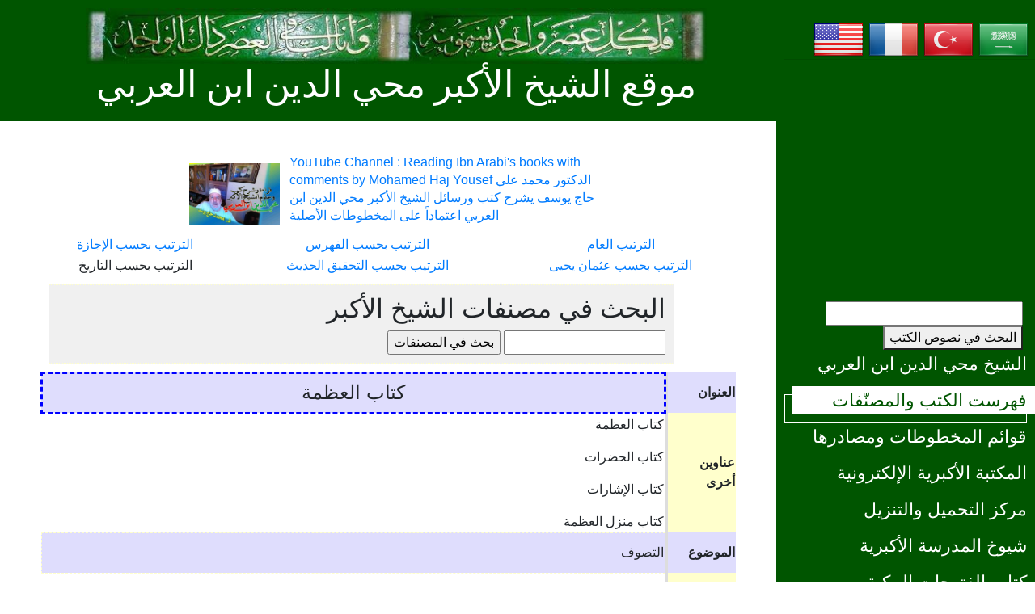

--- FILE ---
content_type: text/html; charset=UTF-8
request_url: https://ibnalarabi.com/musannafat/musannaf.php?ijaza=88
body_size: 6338
content:
<!DOCTYPE html PUBLIC "-//W3C//DTD XHTML 1.0 Transitional//EN" "http://www.w3.org/TR/xhtml1/DTD/xhtml1-transitional.dtd">
<html dir="rtl" lang="ar-AA">
<head>
<meta content="text/html; charset=UTF-8" http-equiv="Content-Type" />
<meta name="viewport" content="width=device-width, initial-scale=1.0" />
<meta name="keywords" content="ابن العربي، ابن عربي، الفتوحات المكية، التصوف، علم الكون الإسلامي، محمد حاج يوسف، الجوهر الفرد، ازدواجية الزمن" />
<meta name="description" content="هذا الموقع مخصص للتعريف بالشيخ الأكبر محي الدين ابن العربي والدراسات والأبحاث المتعلقة به. تجد هنا الكثير من الكتب والمؤلفات المتعلقة به، بالإضافة إلى منتديات ومقالات ومناقشات باللغتين العربية والإنجليزية وبعض اللغات الأخرى." lang="ar-AA" />
<meta name="image" content="/images/calligraphy/114.jpg" />
<meta name="author" content="Mohamed Haj Yousef">
<meta name="copyright" content="1999-2024">
<meta name="email" content="mhajyousef@hotmail.com">
<meta name="Rating" content="General">
<meta name="Distribution" content="Global">
<meta name="Robots" content="INDEX,FOLLOW">
<meta name="Revisit-after" content="31 Days">

<!--  Essential META Tags -->
<meta property="og:title" content="كتاب العظمة - المصنفات التي تنسب للشيخ الأكبر">
<meta property="og:type" content="article" />
<meta property="og:image" content="/images/calligraphy/114.jpg">
<meta property="og:url" content="https://www.ibnalarabi.com/musannafat/musannaf.php?ijaza=88">
<meta name="twitter:card" content="summary_large_image">

<!--  Non-Essential, But Recommended -->
<meta property="og:description" content="هذا الموقع مخصص للتعريف بالشيخ الأكبر محي الدين ابن العربي والدراسات والأبحاث المتعلقة به. تجد هنا الكثير من الكتب والمؤلفات المتعلقة به، بالإضافة إلى منتديات ومقالات ومناقشات باللغتين العربية والإنجليزية وبعض اللغات الأخرى.">
<meta property="og:site_name" content="The Single Monad Model of the Cosmos">
<meta name="twitter:image:alt" content="The Dingle Monad Model of the Cosmos">

<!--  Non-Essential, But Required for Analytics -->
<meta property="fb:2148285608598002" content="2148285608598002" />
<meta name="twitter:site" content="@mhajyousef">

<title>كتاب العظمة - المصنفات التي تنسب للشيخ الأكبر</title>
<link href="/images/favicon.ico" rel="shortcut icon" type="image/x-icon" />
<link href="/images/favicon-32x32.png" rel="icon" type="image/png" sizes="32x32" />
<link href="/images/favicon-16x16.png" rel="icon" type="image/png" sizes="16x16" />
<link href="/css/bootstrap.min.css" rel="stylesheet">
<link href="/css/main_arabic.css" rel="stylesheet">

<script async src="https://pagead2.googlesyndication.com/pagead/js/adsbygoogle.js?client=ca-pub-8376308772372028"
     crossorigin="anonymous"></script>
</head>

<body style="text-align:right;direction:rtl;">
	<header class="tm-header" id="tm-header">
        <div class="tm-header-wrapper">
            <button class="navbar-toggler" type="button" aria-label="Toggle navigation">
                <i class="fas fa-bars"></i>
            </button>
            <nav class="tm-nav" id="tm-nav">
<div style="margin:7px;height:40px;">
<a href="/arabic"><img onmouseover="this.width=67;" onmouseout="this.width=64" src="/images/flagarabic.png" width="64" /></a>
<a href="/turkce"><img onmouseover="this.width=67;" onmouseout="this.width=64" src="/images/flagturkish.png" width="64" /></a>
<a href="/francais"><img onmouseover="this.width=67;" onmouseout="this.width=64" src="/images/flagfrench.png" width="64" /></a>
<a href="/english"><img onmouseover="this.width=67;" onmouseout="this.width=64" src="/images/flagenglish.png" width="64" /></a>
</div>
<hr><script async src="https://pagead2.googlesyndication.com/pagead/js/adsbygoogle.js?client=ca-pub-8376308772372028"
     crossorigin="anonymous"></script>
<!-- grl -->
<ins class="adsbygoogle"
     style="display:block"
     data-ad-client="ca-pub-8376308772372028"
     data-ad-slot="4771147854"
     data-ad-format="auto"
     data-full-width-responsive="true"></ins>
<script>
     (adsbygoogle = window.adsbygoogle || []).push({});
</script><hr><div class="col-12">
<form action="/search" method="GET">
    <input type="text" name="query" size="25" required>
	<button type="submit">البحث في نصوص الكتب</button>
</form>
</div>


<ul>
	<li class="tm-nav-item "><a class="tm-nav-link" href="/arabic/muhyiddin">الشيخ محي الدين ابن العربي</a></li>
	<li class="tm-nav-item active"><a class="tm-nav-link" href="/musannafat"> فهرست الكتب والمصنّفات</a></li>
	<li class="tm-nav-item "><a class="tm-nav-link" href="/makhtotat"> قوائم المخطوطات ومصادرها</a></li>
	<li class="tm-nav-item "><a class="tm-nav-link" href="/books"> المكتبة الأكبرية الإلكترونية</a></li>
	<li class="tm-nav-item "><a class="tm-nav-link" href="/download"> مركز التحميل والتنزيل</a></li>
	<li class="tm-nav-item "><a class="tm-nav-link" href="/arabic/sheikhs"> شيوخ المدرسة الأكبرية</a></li>
	<li class="tm-nav-item "><a class="tm-nav-link" href="/arabic/futuhat"> كتاب الفتوحات المكية</a></li>
	<li class="tm-nav-item "><a class="tm-nav-link" href="/arabic/fusus"> فصوص الحكم وشروحاته</a></li>
	<li class="tm-nav-item "><a class="tm-nav-link" href="/poems"> الشعر والدواوين</a></li>
	<li class="tm-nav-item "><a class="tm-nav-link" href="/awrad"> الصلوات والأدعية والأوراد</a></li>
	<li class="tm-nav-item "><a class="tm-nav-link" href="/arabic/monad"> نظرية الجوهر الفرد</a></li>
	<li class="tm-nav-item "><a class="tm-nav-link" href="/shams"> كتاب شمس المغرب</a></li>
	<li class="tm-nav-item "><a class="tm-nav-link" href="/videos"> المقاطع المسجلة والمصورة</a></li>
	<li class="tm-nav-item "><a class="tm-nav-link" href="/forums"> منتديات الحوار الأكبرية</a></li>
	<li class="tm-nav-item "><a class="tm-nav-link" href="/search"> البحث في نصوص الكتب</a></li>
</ul>



<hr><div style="padding: 0px 12px 0px 12px; margin:3px; background:#greencolor:white;">
أهلا بكم في موقع الشيخ الأكبر محي الدين ابن العربي !<form role="form" method="post" action="/users/login.php">
<table style="width: 100%;">
	<tr>
		<td align="center"><input type="text" class="form-control" name="username" placeholder="User Name" value=""></td>
	</tr>
	<tr>
		<td align="center"><input type="password" class="form-control" name="password" placeholder="Password" value=""></td>
	</tr>
	<tr>
		<td align="center"><input name="submit" type="submit" class="tm-btn-primary" value="LogIn" /></td>
	</tr>
	<tr>
		<td align="center">
	<a href="/users/forgot.php">Forgot Password?</a> - <a href="/users/register.php">[Register]</a></td>
	</tr>
</table>
</form>
</div><hr><div style="background-color:white;font-size:18pt;font-family:Amiri;direction:rtl;width:100%;padding:12px;">
<a href="/books/layuawal.php?id=187">السالك إلى النور من الوجه الظاهر <b>لا يُعَوَّلُ عليه</b>، ولا يقتدى به.</a></div><hr>
<div style="width:100%;background-color:#FFFFFF;">
<div class="vids"><a href="https://www.ibnalarabi.com/video/?vid=kKYL7-27_nY"><figure style="align:center;"><img src="https://img.youtube.com/vi/kKYL7-27_nY/mqdefault.jpg" width="300px><br><figcaption style="text-align: center">9 - quantum relativity - the origin of mass and yang mills and mass gap</figcaption></figure></a>
</div>
<div class="vids"><a href="https://www.ibnalarabi.com/video/?vid=PVVJptG-TZQ"><figure style="align:center;"><img src="https://img.youtube.com/vi/PVVJptG-TZQ/mqdefault.jpg" width="300px><br><figcaption style="text-align: center">21- فص حكمة مالكية في كلمة زكراوية - من فصوص الحكم وخصوص الكلم للشيخ الأكبر محي الدين ابن العربي</figcaption></figure></a>
</div>
<div class="vids"><a href="https://www.ibnalarabi.com/video/?vid=CuWsGPSyVJg"><figure style="align:center;"><img src="https://img.youtube.com/vi/CuWsGPSyVJg/mqdefault.jpg" width="300px><br><figcaption style="text-align: center">12 - فص حكمة قلبية في كلمة شعيبية - من فصوص الحكم وخصوص الكلم للشيخ الأكبر محي الدين ابن العربي</figcaption></figure></a>
</div>
</div>

<script>
var slideIndex = 0;
showVid();

function showVid() {
  var i;
  var x = document.getElementsByClassName("vids");
  for (i = 0; i < x.length; i++) {
    x[i].style.display = "none"; 
  }
  slideIndex++;
  if (slideIndex > x.length) {slideIndex = 1} 
  x[slideIndex-1].style.display = "block"; 
  setTimeout(showVid, 4800); 
}
</script><hr><div id="share" class="share" style="text-align:center;background:#006600;color:yellow;padding:7px;width:100%;">مشاركة على: : 
 <!-- Facebook -->
 <a href="http://www.facebook.com/sharer.php?u=https://www.ibnalarabi.com/musannafat/musannaf.php?ijaza=88?id=96" target="_blank">
 <img src="/images/facebook.png" alt="Facebook" height="32" width="32" />
 </a>
 <!-- Twitter -->
 <a href="https://twitter.com/share?url=https://www.ibnalarabi.com/musannafat/musannaf.php?ijaza=88?id=96&amp;text=&amp;hashtags=meccan_revelations&amp;via=mhajyousef" target="_blank">
 <img src="/images/twitter.png" alt="Twitter" height="32" width="32" />
 </a>

 <!-- LinkedIn -->
 <a href="http://www.linkedin.com/shareArticle?mini=true&amp;url=https://www.ibnalarabi.com/musannafat/musannaf.php?ijaza=88?id=96" target="_blank"><img src="/images/linkedin.png" alt="LinkedIn" height="32" width="32" />
 </a>
  <!-- Reddit -->
 <a href="http://reddit.com/submit?url=https://www.ibnalarabi.com/musannafat/musannaf.php?ijaza=88&amp;title=كتاب العظمة - المصنفات التي تنسب للشيخ الأكبر" target="_blank">
 <img src="/images/reddit.png" alt="Reddit" height="32" width="32" />
 </a>
 <!-- Email -->
 <a href="mailto:?Subject=كتاب العظمة - المصنفات التي تنسب للشيخ الأكبر&amp;Body=I%20saw%20this%20and%20thought%20of%20you!%20 https://www.ibnalarabi.com/musannafat/musannaf.php?ijaza=88">
 <img src="/images/email.png" alt="Email" height="32" width="32" />
 </a>
</div><hr><h5>موقع الفتوحات المكية:</h5>
<a href="https://www.futmak.com" title="موقع الفتوحات المكية">
<img src="/images/mr.jpg" width="100%" align="middle"></a>
<hr>
<h5>موقع شمس المغرب:</h5>
<a href="https://www.sunofwest.com" title="موقع شمس المغرب">
<img src="/images/sow.jpg" width="100%" align="middle"></a>
<hr>
<h5>موقع الجوهر الفرد:</h5>
<a href="https://www.smonad.com" title="نظرية الجوهر الفرد">
<img src="/images/logiconss.jpg" width="100%" align="middle"></a>
<hr>
<h5>حول المؤلف:</h5>
<a href="https://www.smonad.com/mhajyousef/" title="حول المؤلف">
<img src="/images/auths.jpg" width="100%" align="middle"></a>
<hr>
<hr>
<hr><hr><hr><hr><hr><p class="tm-mb-80 pr-5 text-white">بإشراف الدكتور محمد علي حاج يوسف</p>
            </nav>
        </div>
    </header>
           <div class="tm-site-header">
    <h1 class="text-center"><a href="/"><img src="/images/logo.jpg" style="width: 80%;height: auto;" alt="موقع الشيخ الأكبر محي الدين ابن العربي" /></a><br><a href="/arabic" title="موقع الشيخ الأكبر محي الدين ابن العربي" style="color: white;font-family: Amiri;font-size: 3.5vw;">موقع الشيخ الأكبر محي الدين ابن العربي</a></h1>
            </div>
     <div class="container-fluid">
        <main class="tm-main">
            <div class="row tm-row">

<div id="ads_top" class="wrapper" style="width:100%;overflow-x:auto;background-color:#FFFFFF;">
<div class="Ads" style="justify-content:center;align-items:center;margin:auto;width:60%;direction:ltr;flex-shrink:0;height:100%;">
    <a target="_blank" href="https://www.youtube.com/@ibn_arabi"><figure style="overflow: auto;"><img src="/images/yt.jpg" height="100px" style="float:left;padding:12px;"><figcaption style="text-align: left">YouTube Channel : Reading Ibn Arabi's books with comments by Mohamed Haj Yousef
الدكتور محمد علي حاج يوسف يشرح كتب ورسائل الشيخ الأكبر محي الدين ابن العربي اعتماداً على المخطوطات الأصلية</figcaption></figure></a>
</div>
<div class="Ads" style="justify-content:center;align-items:center;margin:auto;width:60%;direction:ltr;flex-shrink:0;height:100%;">
    <a target="_blank" href="https://www.smonad.com"><figure style="overflow: auto;"><img src="/images/b5.jpg" height="100px" style="float:left;padding:12px;"><figcaption style="text-align: left">Visit the SMONAD website, dedicated for the Single Monad Model of the Cosmos and Duality of Time Theory</figcaption></figure></a>
</div>
<div class="Ads" style="justify-content:center;align-items:center;margin:auto;width:60%;direction:ltr;flex-shrink:0;height:100%;">
    <a target="_blank" href="https://www.sunofwest.com"><figure style="overflow: auto;"><img src="/images/sow.jpg" height="100px" style="float:left;padding:12px;"><figcaption style="text-align: left">Visit the SUNOFWEST website (the Sun from the West), on the Biography of the Greatest Master Muhyiddin Ibn al-Arabi and His Doctrine</figcaption></figure></a>
</div>
</div>

<script>
var slideIndex = 0;
showAd();

function showAd() {
  var i;
  var x = document.getElementsByClassName("Ads");
  for (i = 0; i < x.length; i++) {
    x[i].style.display = "none"; 
  }
  slideIndex++;
  if (slideIndex > x.length) {slideIndex = 1} 
  x[slideIndex-1].style.display = "block"; 
  setTimeout(showAd, 4800); 
}
</script>
<!--- start main text --->

	<table style="width: 100%">
		<tr>
			<td align="center"><a href="list.php">الترتيب العام</a></td>
			<td align="center">&nbsp;</td>
			<td align="center"><a href="fahras.php">الترتيب بحسب الفهرس</a></td>
			<td align="center">&nbsp;</td>
			<td align="center"><a href="ijaza.php">الترتيب بحسب الإجازة</a></td>
		</tr>
		<tr>
			<td align="center"><a href="yahya.php">الترتيب بحسب عثمان يحيى</a></td>
			<td align="center">&nbsp;</td>
			<td align="center"><a href="mhy.php">الترتيب بحسب التحقيق الحديث</a></td>
			<td align="center">&nbsp;</td>
			<td align="center">الترتيب بحسب التاريخ</td>
		</tr>
	</table>
        
<div dir="rtl" style="width:100%">
<div style="padding: 10px; margin: 10px; border: thin dotted #FFFFCC; float:left; background-color: #F0F0F0;width:90%; position: relative;">
<h2>البحث في مصنفات الشيخ الأكبر</h2>
<form action="search.php" method="GET">
    <input type="text" name="query" style="width: 200px" />
    <input type="submit" value="بحث في المصنفات" />
</form>
</div>

	<table style="width: 100%">
		<tr>
			<td style="height: 50px; background-color: #DFDDFD"><strong>العنوان</strong></td>
			<td style="height: 50px; background-color: #DDDDDD;"></td>
			<td style="border: medium dashed #0000FF; background-color: #DFDDFD; text-align: center; font-size: x-large;">كتاب العظمة</td>
		</tr>
		<tr>
			<td style="height: 50px; background-color: #FFFFCC"><strong>عناوين أخرى </strong> </td>
			<td style="height: 50px; background-color: #DDDDDD;"></td>
			<td>كتاب العظمة</p>كتاب الحضرات</p>كتاب الإشارات</p>كتاب منزل العظمة</td>
		</tr>
		<tr>
			<td style="height: 50px; background-color: #DFDDFD"><strong>الموضوع</strong></td>
			<td style="height: 50px; background-color: #DDDDDD;"></td>
			<td style="border: thin dashed #FFFFCC; background-color: #DFDDFD">التصوف</td>
		</tr>
		<tr>
			<td style="height: 50px; background-color: #FFFFCC"><strong>تاريخ الكتابة</strong></td>
			<td style="height: 50px; background-color: #DDDDDD;"></td>
			<td>صنّف في قونية سنة 602 هـ (بحسب&nbsp; نسخة ولي الدين رقم 1759/146- 161 ب‌)</td>
		</tr>
		<tr>
			<td style="height: 50px; background-color: #FFFFCC"><strong>الرقم وفق الفهرست</strong></td>
			<td style="height: 50px; background-color: #DDDDDD;"></td>
			<td>78</td>
		</tr>
		<tr>
			<td style="height: 50px; background-color: #FFFFCC"><strong>الرقم وفق عثمان يحيى</strong></td>
			<td style="height: 50px; background-color: #DDDDDD;"></td>
			<td>70</td>
		</tr>
		<tr>
			<td style="height: 50px; background-color: #DFDDFD"><strong>المخطوطات</strong></td>
			<td style="height: 50px; background-color: #DDDDDD;"></td>
			<td style="border: thin dashed #FFFFCC; background-color: #DFDDFD"><a href="/makhtotat/makhtotat.php?id=96">المخطوطات المتوفرة لهذا الكتاب</a></td>
		</tr>
		<tr>
			<td style="height: 50px; background-color: #FFFFCC"><strong>الوصف</strong></td>
			<td style="height: 50px; background-color: #DDDDDD;"></td>
			<td>-مخطوطات:&nbsp; دار المثنوى 140/86-99-فاتيكان 1480/الرسالة الثانية-أوبسالا 162/51 ب-55-دار الكتب المصرية 9 مجاميع، 329 مجاميع-إسماعيل صائب: 1، 2789/الرسالة الثالثة والعشرون-برلين 2911 we 119/6 ب-14، 2912 ibg 359/95-107، 2911 ibg 765/1-7-المكتبة الوطنية، باريس 6640/150-177- يحيى افندى 2756/1 ب-11 ب، 2596/الرسالة الأولى 1-17، 2415/139-144، 1293 ه‍-خالد 809/127 ب-138، 886 ه‍-أسعد افندى 1480/77-81 ب-أياصوفيا 2087/الرسالة الرابعة 980 ه‍، 4248/129 ب-139-جار اللّه 1080، 2075/ 55-69 ب منقول عن الأصل 986/82-84 ب (مكتوب في حياة المؤلف) -بايزيد 3750/253 ب-263 ب 782 ه‍ منقول عن الأصل- ولى الدين 1820، 1759/146-161 ب، 616 ه‍، عليها سماع، 1826/109-117، 823 ه‍، منقول عن الأصل-جامعة 5463/ 55 ب، 3196/2-10 ناقصة-فيض اللّه 2119/91 ب-102- شيخ مراد 140/الرسالة الخامسة-نور عثمانية 2406/22 ب-30 ب منقول عن الأصل-شهيد علي 1775/72 ب-79، 722 ه‍-فاتح 5298/43-49(783 ه‍) .<p>-تصوف.</p><p>-كتاب في علم الحروف.</p><p>-انظر نفس الموضوع في الفتوحات: 3، 519-523. ويصرح ابن عربى فى كتابه (انظر:&nbsp; 
	يحيى افندى 2415/142 أ) أن موضوع هذا الكتاب قد عولج أكثر من مرة في الفتوحات، 
	حيث كان موضوعا لباب خاص بعنوان: </p><p>المنازل.</p>-صنف هذا الكتاب في قونية عام 602 ه‍، انظر:&nbsp; ولى الدين 1759.</p><p>-ذكره بروكلمان الأصل 1: 571/4:&nbsp; برلين، المكتب الهندى 693، جار اللّه،  القاهرة، قطع (من هذا الكتاب) في المكتب الهندى 658، ليبزج 879 رقم 6، باريس،  أوبسالا، مانشستر 106 n، إسكوريال الطبعة الثانية 1607، أصافية، ولي الدين،  بايزيد.</p><p>-ذكره عواد:&nbsp; الفهرس رقم 78 هامش 3:&nbsp; جار اللّه، مانشستر، المكتب الهندى.</p><p>-مذكور في الفهرس رقم 78 والإجازة رقم 88 والجاذب 7 ب.</p><p>
	-نسخة ولي الدين 1759/146-161 ب نسخة أصلية بخط المؤلف وعليها سماعان: </p><p>السماع الأول:&nbsp; في نهاية النص ومؤرخ بسنة 617 ه‍ في حلب ومصدق عليه من المؤلف.</p><p>المسمع:&nbsp; ابن عربى.</p><p>القارىء:&nbsp; إسماعيل بن سودكين النورى.</p><p>المستمع:&nbsp; عيسى بن أبى الفتح المعروف بابن الكراعى الحلبى، ومحمد بن سعد الدين برنكش المعظمى، وأبو بكر بن عيسى الدمشقى، وسليمان بن عويجة البعلبكى.</p><p>السماع الثاني:&nbsp; في نهاية النص أيضا ومؤرخ بسنة 627 ه‍ بدمشق.</p><p>القارىء:&nbsp; ابن عربى (المؤلف) .</p><p>المستمع:&nbsp; محمد بن إسماعيل بن سودكين ومحمد بن إسحاق القونوى.</p></td>
		</tr>
		<tr>
			<td style="height: 50px; background-color: #DFDDFD"><strong>مذكور في</strong></td>
			<td style="height: 50px; background-color: #DDDDDD;"></td>
			<td style="border: thin dashed #FFFFCC; background-color: #DFDDFD"></td>
		</tr>
		<tr>
			<td style="height: 50px; background-color: #FFFFCC"><strong>مذكور فيه</strong></td>
			<td style="height: 50px; background-color: #DDDDDD;"></td>
			<td>فيه إشارات إلى كتاب الفتوحات المكية</td>
		</tr>
		<tr>
			<td style="height: 50px; background-color: #DFDDFD"><strong>ملاحظات</strong></td>
			<td style="height: 50px; background-color: #DDDDDD;"></td>
			<td style="border: thin dashed #FFFFCC; background-color: #DFDDFD">مؤكد نسبته للشيخ محي الدين</td>
		</tr>
		<tr>
			<td style="height: 50px; background-color: #FFFFCC"><strong>روابط</strong></td>
			<td style="height: 50px; background-color: #DDDDDD;"></td>
			<td>
<a href="/books/azama.php">كتاب العظمة</a>			</td>
		</tr>
		<tr>
			<td style="height: 50px; background-color: #DFDDFD"><strong>عدد الزيارات</strong></td>
			<td style="height: 50px; background-color: #DDDDDD;"></td>
			<td style="border: thin dashed #FFFFCC; background-color: #DFDDFD">6697</td>
		</tr>
	</table>
	
<table width="100%" border="0" cellspacing="5" cellpadding="5">
	<tr>
	<td align="center">&nbsp;</td>
	<td align="center" style="width: 49%"><a href="?id=95"><img src="/images/arrownext.jpg" alt="الرقم السابق"></a></td>
	<td align="center"><p align="center"><a href="list.php"><img src="/images/book_content.jpg" alt="القائمة"></a></td>
	<td align="center" style="width: 49%"><a href="?id=97"><img src="/images/arrowprevious.jpg" alt="الرقم اللاحق"></a></td>
	<td align="center">&nbsp;</td>
	</tr>
</table>
		
</div>

<!--- end main text --->
<hr style="background:blue;border:medium;width:100%;height:10px" />
</div>
<script src="/js/sharect.min.js"></script>
<div id="share" class="share" style="text-align:center;background:#006600;color:yellow;padding:7px;width:100%;">مشاركة على: : 
 <!-- Facebook -->
 <a href="http://www.facebook.com/sharer.php?u=https://www.ibnalarabi.com/musannafat/musannaf.php?ijaza=88?id=96" target="_blank">
 <img src="/images/facebook.png" alt="Facebook" height="32" width="32" />
 </a>
 <!-- Twitter -->
 <a href="https://twitter.com/share?url=https://www.ibnalarabi.com/musannafat/musannaf.php?ijaza=88?id=96&amp;text=&amp;hashtags=meccan_revelations&amp;via=mhajyousef" target="_blank">
 <img src="/images/twitter.png" alt="Twitter" height="32" width="32" />
 </a>

 <!-- LinkedIn -->
 <a href="http://www.linkedin.com/shareArticle?mini=true&amp;url=https://www.ibnalarabi.com/musannafat/musannaf.php?ijaza=88?id=96" target="_blank"><img src="/images/linkedin.png" alt="LinkedIn" height="32" width="32" />
 </a>
  <!-- Reddit -->
 <a href="http://reddit.com/submit?url=https://www.ibnalarabi.com/musannafat/musannaf.php?ijaza=88&amp;title=كتاب العظمة - المصنفات التي تنسب للشيخ الأكبر" target="_blank">
 <img src="/images/reddit.png" alt="Reddit" height="32" width="32" />
 </a>
 <!-- Email -->
 <a href="mailto:?Subject=كتاب العظمة - المصنفات التي تنسب للشيخ الأكبر&amp;Body=I%20saw%20this%20and%20thought%20of%20you!%20 https://www.ibnalarabi.com/musannafat/musannaf.php?ijaza=88">
 <img src="/images/email.png" alt="Email" height="32" width="32" />
 </a>
</div><hr><div style='background:yellow;align:center;font-size:large;color:red'>يرجى ملاحظة أن بعض المحتويات تتم ترجمتها بشكل شبه تلقائي!</div><script>
  var sharect = new Sharect();
  sharect.config({
    facebook: true,
    twitter: true,
    twitterUsername: '@mhajyousef',
    backgroundColor: '#28AFEE',
    iconColor: '#fff',
    selectableElements: ['p', '.header', 'div']
  }).init();
</script><hr>


<footer class="row tm-row">
<hr class="col-12">
<p>
| <a href="/arabic/start/about.php">تعريف بالموقع</a>
| <a href="/arabic/start/privacy.php">سياسة الخصوصية</a>
| <a href="/arabic/start/terms.php">الحدود والشروط</a>
| <a href="/arabic/start/contact.php">اتصل بنا</a>
| <a href="/arabic/start/copyright.php">جميع حقوق النشر محفوظة © 1999-2024</a>
| <a href="/arabic/mhajyousef">بإشراف الدكتور محمد علي حاج يوسف</a>
|
</p>
</footer>
    </div>
    <script src="/js/jquery.min.js"></script>
    <script src="/js/templatemo-script.js"></script>
    <script src="/js/sharect.min.js"></script>
</body>
<script>'undefined'=== typeof _trfq || (window._trfq = []);'undefined'=== typeof _trfd && (window._trfd=[]),_trfd.push({'tccl.baseHost':'secureserver.net'},{'ap':'cpsh-oh'},{'server':'sxb1plzcpnl505793'},{'dcenter':'sxb1'},{'cp_id':'10737176'},{'cp_cl':'8'}) // Monitoring performance to make your website faster. If you want to opt-out, please contact web hosting support.</script><script src='https://img1.wsimg.com/traffic-assets/js/tccl.min.js'></script></html>


--- FILE ---
content_type: text/html; charset=utf-8
request_url: https://www.google.com/recaptcha/api2/aframe
body_size: 265
content:
<!DOCTYPE HTML><html><head><meta http-equiv="content-type" content="text/html; charset=UTF-8"></head><body><script nonce="iRjx2IcuD1qWiCyshltXrQ">/** Anti-fraud and anti-abuse applications only. See google.com/recaptcha */ try{var clients={'sodar':'https://pagead2.googlesyndication.com/pagead/sodar?'};window.addEventListener("message",function(a){try{if(a.source===window.parent){var b=JSON.parse(a.data);var c=clients[b['id']];if(c){var d=document.createElement('img');d.src=c+b['params']+'&rc='+(localStorage.getItem("rc::a")?sessionStorage.getItem("rc::b"):"");window.document.body.appendChild(d);sessionStorage.setItem("rc::e",parseInt(sessionStorage.getItem("rc::e")||0)+1);localStorage.setItem("rc::h",'1768951887113');}}}catch(b){}});window.parent.postMessage("_grecaptcha_ready", "*");}catch(b){}</script></body></html>